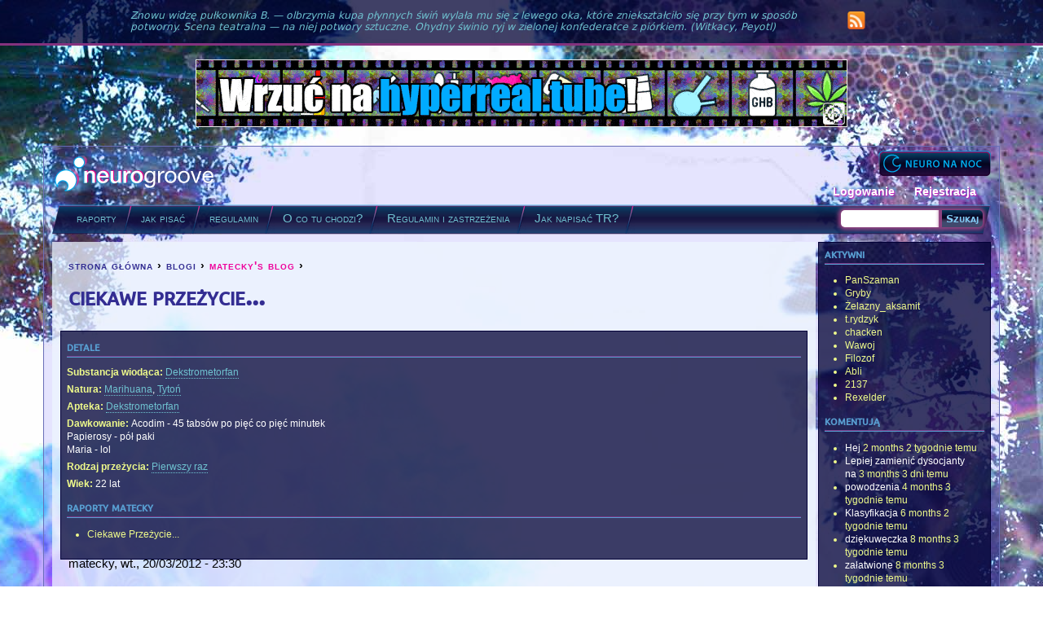

--- FILE ---
content_type: text/html; charset=utf-8
request_url: https://neurogroove.info/node/7148
body_size: 10162
content:
<!DOCTYPE html PUBLIC "-//W3C//DTD XHTML+RDFa 1.0//EN"
  "http://www.w3.org/MarkUp/DTD/xhtml-rdfa-1.dtd">
<html xmlns="http://www.w3.org/1999/xhtml" xml:lang="pl" version="XHTML+RDFa 1.0" dir="ltr"
  >

<head profile="http://www.w3.org/1999/xhtml/vocab">
  <meta http-equiv="Content-Type" content="text/html; charset=utf-8" />
<meta name="Generator" content="Drupal 7 (http://drupal.org)" />
<link rel="canonical" href="/trip/ciekawe-prze-ycie" />
<link rel="shortlink" href="/node/7148" />
<link rel="shortcut icon" href="https://neurogroove.info/sites/default/files/favicon_0.ico" type="image/vnd.microsoft.icon" />
  <title>Ciekawe Przeżycie... | neurogroove.info</title>
    <link type="text/css" rel="stylesheet" href="https://neurogroove.info/sites/default/files/css/css_xE-rWrJf-fncB6ztZfd2huxqgxu4WO-qwma6Xer30m4.css" media="all" />
<link type="text/css" rel="stylesheet" href="https://neurogroove.info/sites/default/files/css/css_gArAUcbPOGS20Rj3CC1Ph_2J692LtLqNviaNUAmk_Wg.css" media="all" />
<link type="text/css" rel="stylesheet" href="https://neurogroove.info/sites/default/files/css/css_wpqCSbjGXPHgoj3VEMclxW6nfGkQzLOsFjNkddeJ31E.css" media="all" />
<link type="text/css" rel="stylesheet" href="https://neurogroove.info/sites/default/files/css/css_aUWlZynYokZpfx623M1J0gLF2o55Cb5Vcvyd17jqGf8.css" media="all" />
<link type="text/css" rel="stylesheet" href="https://neurogroove.info/sites/default/files/css/css_GhcNjWNWvxaW9SGxRQmuuV5xMwyP63T9mUaU3JVsgQw.css" media="print" />
  <script type="text/javascript" src="https://neurogroove.info/sites/default/files/js/js_YD9ro0PAqY25gGWrTki6TjRUG8TdokmmxjfqpNNfzVU.js"></script>
<script type="text/javascript" src="https://neurogroove.info/sites/default/files/js/js_G6iYk4az4SnMsGb2dStrsbM5E1FyvCRFrietA79Ub0A.js"></script>
<script type="text/javascript" src="https://neurogroove.info/sites/default/files/js/js_R9UbiVw2xuTUI0GZoaqMDOdX0lrZtgX-ono8RVOUEVc.js"></script>
<script type="text/javascript" src="https://neurogroove.info/sites/default/files/js/js_-TIg7R7R9EPCExQerd0MfpKAqrI4gstQcSKouFxOgW0.js"></script>
<script type="text/javascript">
<!--//--><![CDATA[//><!--
var _paq = _paq || [];(function(){var u=(("https:" == document.location.protocol) ? "https://hyperreal.info/klik/" : "https://hyperreal.info/klik/");_paq.push(["setSiteId", "2"]);_paq.push(["setTrackerUrl", u+"matomo.php"]);_paq.push(["setDocumentTitle", "Ciekawe%20Prze%C5%BCycie..."]);_paq.push(["trackPageView"]);_paq.push(["setIgnoreClasses", ["no-tracking","colorbox"]]);_paq.push(["enableLinkTracking"]);var d=document,g=d.createElement("script"),s=d.getElementsByTagName("script")[0];g.type="text/javascript";g.defer=true;g.async=true;g.src="https://neurogroove.info/sites/default/files/matomo/matomo.js?t5c721";s.parentNode.insertBefore(g,s);})();
//--><!]]>
</script>
<script type="text/javascript" src="https://neurogroove.info/sites/default/files/js/js_BbXo38yhe33iET23rpfOMCd9Nf0vs8gXwjhFFnwEO5o.js"></script>
<script type="text/javascript">
<!--//--><![CDATA[//><!--
jQuery.extend(Drupal.settings, {"basePath":"\/","pathPrefix":"","setHasJsCookie":0,"ajaxPageState":{"theme":"nginfo","theme_token":"Cg-ofURuGrg9xwV0b9asryV4b_ddvylx1eFYHwiIU2A","js":{"misc\/jquery.js":1,"misc\/jquery-extend-3.4.0.js":1,"misc\/jquery-html-prefilter-3.5.0-backport.js":1,"misc\/jquery.once.js":1,"misc\/drupal.js":1,"sites\/all\/modules\/jquery_plugin\/tabs.min.js":1,"misc\/jquery.cookie.js":1,"misc\/jquery.form.js":1,"misc\/form-single-submit.js":1,"misc\/ajax.js":1,"sites\/all\/modules\/admin_menu\/admin_devel\/admin_devel.js":1,"public:\/\/languages\/pl__QiNuMoBzbzEVOnL4MQrNZ74yquC4DRa3iyfTrqZ1Oo.js":1,"sites\/all\/libraries\/colorbox\/jquery.colorbox-min.js":1,"sites\/all\/libraries\/DOMPurify\/purify.min.js":1,"sites\/all\/modules\/colorbox\/js\/colorbox.js":1,"misc\/progress.js":1,"sites\/all\/modules\/fivestar\/js\/fivestar.ajax.js":1,"sites\/all\/modules\/fivestar\/js\/fivestar.js":1,"sites\/all\/modules\/views\/js\/base.js":1,"sites\/all\/modules\/views\/js\/ajax_view.js":1,"sites\/all\/modules\/matomo\/matomo.js":1,"0":1,"sites\/all\/themes\/nginfo\/js\/supersized.3.0.core.js":1,"sites\/all\/themes\/nginfo\/js\/neuro.js":1},"css":{"modules\/system\/system.base.css":1,"modules\/system\/system.menus.css":1,"modules\/system\/system.messages.css":1,"modules\/system\/system.theme.css":1,"modules\/aggregator\/aggregator.css":1,"modules\/comment\/comment.css":1,"modules\/field\/theme\/field.css":1,"modules\/node\/node.css":1,"modules\/search\/search.css":1,"modules\/user\/user.css":1,"sites\/all\/modules\/views\/css\/views.css":1,"sites\/all\/libraries\/colorbox\/example5\/colorbox.css":1,"sites\/all\/modules\/ctools\/css\/ctools.css":1,"sites\/all\/modules\/panels\/css\/panels.css":1,"sites\/all\/modules\/fivestar\/css\/fivestar.css":1,"sites\/all\/modules\/relevant_content\/relevant_content.css":1,"public:\/\/ctools\/css\/76adf706fbfc35d593bdf40594890731.css":1,"sites\/all\/modules\/panels\/plugins\/layouts\/flexible\/flexible.css":1,"sites\/all\/modules\/panels\/plugins\/layouts\/onecol\/onecol.css":1,"sites\/all\/themes\/nginfo\/css\/html-reset.css":1,"sites\/all\/themes\/nginfo\/css\/wireframes.css":1,"sites\/all\/themes\/nginfo\/css\/layout-liquid.css":1,"sites\/all\/themes\/nginfo\/css\/page-backgrounds.css":1,"sites\/all\/themes\/nginfo\/css\/tabs.css":1,"sites\/all\/themes\/nginfo\/css\/messages.css":1,"sites\/all\/themes\/nginfo\/css\/pages.css":1,"sites\/all\/themes\/nginfo\/css\/blocks.css":1,"sites\/all\/themes\/nginfo\/css\/navigation.css":1,"sites\/all\/themes\/nginfo\/css\/views-styles.css":1,"sites\/all\/themes\/nginfo\/css\/nodes.css":1,"sites\/all\/themes\/nginfo\/css\/comments.css":1,"sites\/all\/themes\/nginfo\/css\/forms.css":1,"sites\/all\/themes\/nginfo\/css\/fields.css":1,"sites\/all\/themes\/nginfo\/css\/supersized.css":1,"sites\/all\/themes\/nginfo\/css\/ng.css":1,"sites\/all\/themes\/nginfo\/css\/print.css":1}},"colorbox":{"transition":"elastic","speed":"350","opacity":"0.90","slideshow":false,"slideshowAuto":true,"slideshowSpeed":"2500","slideshowStart":"start slideshow","slideshowStop":"stop slideshow","current":"{current} z {total}","previous":"\u00ab Wstecz","next":"Dalej \u00bb","close":"Zamknij","overlayClose":true,"returnFocus":true,"maxWidth":"100%","maxHeight":"100%","initialWidth":"300","initialHeight":"100","fixed":true,"scrolling":true,"mobiledetect":true,"mobiledevicewidth":"480px","file_public_path":"\/sites\/default\/files","specificPagesDefaultValue":"admin*\nimagebrowser*\nimg_assist*\nimce*\nnode\/add\/*\nnode\/*\/edit\nprint\/*\nprintpdf\/*\nsystem\/ajax\nsystem\/ajax\/*"},"ajax":{"edit-vote--2":{"callback":"fivestar_ajax_submit","event":"change","url":"\/system\/ajax","submit":{"_triggering_element_name":"vote"}}},"urlIsAjaxTrusted":{"\/system\/ajax":true,"\/node\/7148":true,"\/views\/ajax":true},"views":{"ajax_path":"\/views\/ajax","ajaxViews":{"views_dom_id:7103af6fbd349fe8b4848935c140f46b":{"view_name":"tagpage_segments","view_display_id":"panel_pane_1","view_args":"","view_path":"node\/7148","view_base_path":"raporty\/%","view_dom_id":"7103af6fbd349fe8b4848935c140f46b","pager_element":0},"views_dom_id:45cb8563a4e528a329c353b5c5a73eeb":{"view_name":"tagpage_segments","view_display_id":"panel_pane_3","view_args":"","view_path":"node\/7148","view_base_path":"raporty\/%","view_dom_id":"45cb8563a4e528a329c353b5c5a73eeb","pager_element":0},"views_dom_id:2fdc759f031d7f220c77a71ebdeeb7f2":{"view_name":"tagpage_segments","view_display_id":"panel_pane_4","view_args":"","view_path":"node\/7148","view_base_path":"raporty\/%","view_dom_id":"2fdc759f031d7f220c77a71ebdeeb7f2","pager_element":0},"views_dom_id:a12af3a2b356c3f38435faa9eb675308":{"view_name":"tagpage_segments","view_display_id":"panel_pane_1","view_args":"","view_path":"node\/7148","view_base_path":"raporty\/%","view_dom_id":"a12af3a2b356c3f38435faa9eb675308","pager_element":0}}},"matomo":{"trackMailto":1,"trackColorbox":1}});
//--><!]]>
</script>
</head>
<body class="html not-front not-logged-in one-sidebar sidebar-second page-node page-node- page-node-7148 node-type-blog section-trip" >
  <div id="skip-link">
    <a href="#main-menu">Jump to Navigation</a>
  </div>
    
<div id="cytaty">
  <div id="cytatyinner">
    <div id="c">
      <blockquote cite="Witkacy">Znowu widzę pułkownika B. — olbrzymia kupa płynnych świń wylała mu się z lewego oka, które zniekształciło się przy tym w sposób potworny. Scena teatralna — na niej potwory sztuczne. Ohydny świnio ryj w zielonej konfederatce z piórkiem. (Witkacy, Peyotl)</blockquote>
    </div>
    
    <div id="social">
      <a href="/feed"><img src="/sites/all/themes/nginfo/gfx/ico/rss.png" width="22" height="22" alt="Kanał RSS neurogroove"></a>
    </div>
  </div>
</div>

<!-- kfasik -->
<div class="row">
<div class="visible-xs visible-sm visible-md-* visible-lg-*">
<p style="text-align:center;"><a href="https://hyperreal.tube/"><img src="/sites/default/files/styles/banner_maxi/public/banner/4magic-mushroom-trip-food.jpg" /></a></p>
</div>
</div><!-- end of kfasik -->

<div id="page-wrapper"><div id="page">

  <div id="header"><div class="section clearfix">

          <a href="/" title="Strona główna" rel="home" id="logo"><img src="https://neurogroove.info/sites/default/files/logo.png" alt="Strona główna" /></a>
    
        <script type="text/javascript">
      document.write('<div id="nightvswitch"><a href="#" id="nighttrigger">Wersja nocna</a></div>');
    </script>
    
		<div id="toplinki">
		  <div class="region region-links-logged">
    <div id="block-menu-menu-toplinki" class="block block-menu first last odd">

      
  <div class="content">
    <ul class="menu"><li class="first leaf"><a href="/user" title="Zaloguj się!">Logowanie</a></li>
<li class="last leaf"><a href="/user/register" title="Dołącz do społeczności neurogroove!">Rejestracja</a></li>
</ul>  </div>

</div> <!-- /.block -->
  </div><!-- /.region -->
		</div>
	  	
		<div id="rh1">
		  <div id="rh2">
          <div class="region region-header">
    <div id="block-menu-menu-primary-links" class="block block-menu first odd">

      
  <div class="content">
    <ul class="menu"><li class="first leaf"><a href="/raporty" title="">raporty</a></li>
<li class="leaf"><a href="/jak-napisac-poprawny-raport" title="Dowiedz się, jak przygotować poprawny trip raport.">jak pisać</a></li>
<li class="leaf"><a href="/regulamin-serwisu-oraz-zastrzezenia-prawne" title="Regulamin serwisu oraz zastrzeżenia prawne.">regulamin</a></li>
<li class="leaf"><a href="/o-co-tu-chodzi" title="">O co tu chodzi?</a></li>
<li class="leaf"><a href="/regulamin-serwisu-oraz-zastrzezenia-prawne" title="">Regulamin i zastrzeżenia</a></li>
<li class="last leaf"><a href="/jak-napisac-poprawny-raport" title="">Jak napisać TR?</a></li>
</ul>  </div>

</div> <!-- /.block -->
<div id="block-search-form" class="block block-search last even">

      
  <div class="content">
    <form action="/node/7148" method="post" id="search-block-form" accept-charset="UTF-8"><div><div class="container-inline">
      <h2 class="element-invisible">Formularz wyszukiwania</h2>
    <div class="form-item form-type-textfield form-item-search-block-form">
  <label class="element-invisible" for="edit-search-block-form--2">Szukaj </label>
 <input title="Wprowadź słowa, które mają zostać wyszukane." type="text" id="edit-search-block-form--2" name="search_block_form" value="" size="15" maxlength="128" class="form-text" />
</div>
<div class="form-actions form-wrapper" id="edit-actions--2"><input type="submit" id="edit-submit" name="op" value="Szukaj" class="form-submit" /></div><input type="hidden" name="form_build_id" value="form-UCVfcDz6aC_jjukjpdK6FdMcdswOkn6Cj4Iai1Bafmg" />
<input type="hidden" name="form_id" value="search_block_form" />
</div>
</div></form>  </div>

</div> <!-- /.block -->
  </div><!-- /.region -->
      </div>
    </div>
    
  </div></div> <!-- /.section, /#header -->

  <div id="main-wrapper"><div id="main" class="clearfix">


  <!-- <div class="c2">
    <div class="c1">
    <div id="mc"> -->
    
    <div id="oc">
    
   
	  <div id="content" class="column"><div class="section"><div id="innersection">
	  		      	      <div class="breadcrumb"><h2 class="element-invisible">you are here</h2><a href="/">strona główna</a> › <a href="/blog">blogi</a> › <a href="/tripy/matecky">matecky&#039;s blog</a> › </div>	      <a id="main-content"></a>
	      	      	        <h1 class="title" id="page-title">ciekawe przeżycie...</h1>
	      	      	      	      	        <div class="tabs"></div>
	      	      	      	      
	        <div class="region region-content">
    <div id="block-system-main" class="block block-system first last odd">

      
  <div class="content">
    <div class="panel-flexible panels-flexible-1 clearfix" >
<div class="panel-flexible-inside panels-flexible-1-inside">
<div class="panels-flexible-row panels-flexible-row-1-left panels-flexible-row-first panels-flexible-row-last clearfix">
  <div class="inside panels-flexible-row-inside panels-flexible-row-1-left-inside panels-flexible-row-inside-first panels-flexible-row-inside-last clearfix">
<div class="panels-flexible-row-1-main-row-left"><div class="panels-flexible-region panels-flexible-region-1-left panels-flexible-region-first ">
  <div class="inside panels-flexible-region-inside panels-flexible-region-1-left-inside panels-flexible-region-inside-first">
<div class="panel-pane pane-views pane-tr-details" >
  
      <h2 class="pane-title">detale</h2>
  
  
  <div class="pane-content">
    <div class="view view-tr-details view-id-tr_details view-display-id-default view-dom-id-58c6db938b1244252fdadcb1ed1a315f">
        
  
  
      <div class="view-content">
        <div class="views-row views-row-1 views-row-odd views-row-first views-row-last">
      
  <div class="views-field views-field-entity-id-7">    <strong class="views-label views-label-entity-id-7">Substancja wiodąca: </strong>    <div class="field-content"><a href="/tagi/apteka/dekstrometorfan">Dekstrometorfan</a></div>  </div>  
  <div class="views-field views-field-entity-id-4">    <strong class="views-label views-label-entity-id-4">Natura: </strong>    <div class="field-content"><a href="/tagi/natura/marihuana">Marihuana</a>, <a href="/tagi/natura/tyto">Tytoń</a></div>  </div>  
  <div class="views-field views-field-entity-id-6">    <strong class="views-label views-label-entity-id-6">Apteka: </strong>    <div class="field-content"><a href="/tagi/apteka/dekstrometorfan">Dekstrometorfan</a></div>  </div>  
  <div class="views-field views-field-entity-id-8">    <strong class="views-label views-label-entity-id-8">Dawkowanie: </strong>    <div class="field-content">Acodim - 45 tabsów po pięć co pięć minutek<br />
Papierosy - pół paki<br />
Maria - lol</div>  </div>  
  <div class="views-field views-field-entity-id-1">    <strong class="views-label views-label-entity-id-1">Rodzaj przeżycia: </strong>    <div class="field-content"><a href="/tagi/rodzaj-raportu/pierwszy-raz">Pierwszy raz</a></div>  </div>  
  <div class="views-field views-field-entity-id-3">    <strong class="views-label views-label-entity-id-3">Wiek: </strong>    <div class="field-content">22 lat</div>  </div>  </div>
    </div>
  
  
  
  
  
  
</div>  </div>

  
  </div>
<div class="panel-separator"></div><div class="panel-pane pane-views-panes pane-user-raports-user-raports-on-node-page" >
  
      <h2 class="pane-title">raporty matecky</h2>
  
  
  <div class="pane-content">
    <div class="view view-user-raports view-id-user_raports view-display-id-user_raports_on_node_page view-dom-id-5c5fafc187b6ada281a40d338342a73f">
        
  
  
      <div class="view-content">
      <div class="item-list">    <ul>          <li class="views-row views-row-1 views-row-odd views-row-first views-row-last">  
  <span class="views-field views-field-title">        <span class="field-content"><a href="/trip/ciekawe-prze-ycie" class="active">Ciekawe Przeżycie...</a></span>  </span></li>
      </ul></div>    </div>
  
  
  
  
  
  
</div>  </div>

  
  </div>
  </div>
</div>
</div><div class="panels-flexible-row-1-main-row-middle"><div class="panels-flexible-region panels-flexible-region-1-center panels-flexible-region-last ">
  <div class="inside panels-flexible-region-inside panels-flexible-region-1-center-inside panels-flexible-region-inside-last">
<div class="panel-pane pane-node-content" >
  
      <h2 class="pane-title">ciekawe przeżycie...</h2>
  
  
  <div class="pane-content">
    <div id="node-7148" class="node node-blog view-mode-full clearfix">

  
      
  
      <div class="meta">
              <span class="submitted">
          <span class="username">matecky</span>, wt., 20/03/2012 - 23:30        </span>
      
          </div>
  
  <div class="content">
    <div id="block-relevant_content-podobne_tr" class="block block-relevant-content first odd">

        <h2 class="block-title">podobne</h2>
    
  <div class="content">
    
<div class="item-list">
  <ul>
      <li class="relevant-content-item relevant-node-7191 relevant-node-type-blog"><a href="/trip/ciekawa-noc-w-akademiku">Ciekawa noc w akademiku</a></li>
      <li class="relevant-content-item relevant-node-6582 relevant-node-type-blog"><a href="/trip/dxm-450mg-1szy-trip-oswiecenie">1szy trip na DXM [450mg] / Narkotyczne oświecenie poza ciałem</a></li>
      <li class="relevant-content-item relevant-node-10530 relevant-node-type-blog"><a href="/trip/chemiczny-sylwester-z-niespodziankami">Chemiczny Sylwester z niespodziankami.</a></li>
      <li class="relevant-content-item relevant-node-9405 relevant-node-type-blog"><a href="/trip/kaszlak-sigma-marry-jane-omg">Kaszlak SIGMA+ Marry Jane = OMG</a></li>
      <li class="relevant-content-item relevant-node-9019 relevant-node-type-blog"><a href="/trip/dxm-w-domowym-zaciszu">DXM w domowym zaciszu</a></li>
    </ul>
</div>
  </div>

</div> <!-- /.block -->
<p>Wychodzę z pracy około 18... Idąc ulicą rozmyślam nad tym jak, gdzie, czym i za ile... </p>
<p> </p>
<p>Wiele czasu nie miałem, gdyż za kilkadziesiąt minut miałem autosan do innego miasta (45km) więc plan musiał być szybki lecz konkretny. Kilka dni wcześniej z kumplem nawinęła się gadka apropo DXM, a konkretnie o Acodinie. Na ten czas zupełną abstrakcją dla mnie było użycie tego na sobie, lecz po kilku chwilach i telefonie do przyjaciela z podstawowymi informacjami postanowiłem spróbować. </p>
<p> </p>
<p>Pierwsze moje kroki zostały skierowane w strone apteki całodobowej, gdyż o tej porze tylko takowe były dostępne. Bez problemu dostałem pudełeczko z zawartością 30 tabsów. Kolejna apteka to samo. Nie można kupować w jednym miejscu dwóch pudełek, bo panie farmaceutki nie chcą sprzedawać, wiedząc co się może święcić. </p>
<p> </p>
<p>Po zakupie udałe się do aytobusu i ruszyłęm w drogę. </p>
<p> </p>
<p>Dom. Sam.... współlokatorka na imprezie. Myślę sobię : całkiem spoko klimat. Skitrana MJ, kilka bornów, pety  i .... Kuba Wojewódzki za godzinkę. Myślę sobię muszę zdarzyć. Z wcześniej zebranych informacji dowiedziałęm się, że DXM działą po mniej więcej 40 minutach.</p>
<p> </p>
<p>Położywszy się przed telewizorem z gotowym lolkiem, bronxami, fajkami  i oczywiście acodinem włączyłem tv i zacząłem dawkować po 5 tabsów co 5 minut... w międzyczasie lolek i piwko. minęło nieco ponad pół godziny. Zaczyna się. Swędzenie całego ciała w pewnym momencie zdawało się nie do opanowania. Uczucie rosnących włosów i wrażenie jakby całe mrowisko starało się wydostać z mojego ciała. Zaczyna się Kuba, a gość nie mógł mi się chyba lepszy przytrafić - Maryjusz z kabaretu łowcy.b. Gdy tylko go ujrzalem zacząłem się śmiać jak dziecko z lekko wykrzywionymi kończynami i dalej trwającym dziwnym uczuciem mrowienia na calym ciele. Zapowiadał się całkiem ciekawy wieczór. . . </p>
<p> </p>
<p>Po krotkim czasie mrowienie ustało a zaczęły sie zawroty, uczucie otumanienia i jakby lekkiego paraliżu. Zachciało mi się rzygać ale jakoś dałem radę. Zapalając papierosa poczułem jakbym połykał dym z palącej sie stodoły. Jak szybko zapaliłem tak szybko zgasiłem. Oczy mi wariowały. Zachciało mi się siku ale jakoś mi się ciężko wstawało. Gdy mi już w końcu się udało to stało się coś dziwnego. Chodziłem jak sparaliżowany. Kilka dni wcześniej oglądałem gdzieś jakiś stary film o trędowatych i ujebało mi się, że właśnie jestem w takim stanie. Jednak dobry humor nie pozwalał mi się dołować z tego powodu. Poczołgałm się jakoś do klopa, zrobiłem swoje i dodreptałem się spowrotem do łóżka. I wtedy weszła koleżanka do domu z krzykiem i żalem, iż impreza się nie udała i idzie w kime. Jako, że to była moja przyjaciółka liczyła zapewne na to, że pobaluję razem z nią. Zdziwiła się gdy jakimś cuedm stwierdziłem, że idę spać. POszła do siebie i juz nie wróciła. Poczułem wtedy jakby olbrzymi kamień spadł mi z serca. Tym bardziej, że trip wchodził co raz wyraźniej i intensywniej. Zamknąłęm oczy i się zaczęło....</p>
<p>Miliardy różnokolorowych świateł, kosmiczna muzyka towarzysząca tymże światłom i nieodparte wrażenie unoszenia śie w powietrzu - takie efekty poczułem po zamknięciu oczu. Wydawało mi się jakbym przelatwał tunelem czasoprzestrzennym do innego wymiaru. I ta lekkość. Coś fantastycznego. Wrażenie lewitacji nad światem. Krążąc tym tunelem zacumowałem we własnym pokoju. Widziałem siebie od góry. Sprawiało to wrażenie jakbym umarł i patrzył na siebie z góry ale nie przerażało mnie to. NIe czułem niepokoju. Wtedy zza okna przyleciał ogromny, żółty ptak podobny do tego kuraka z ulicy sezamkowej. Odziany był w łowicki strój ludowy, (babcia zapalona w bojach miała lalki w takim przebraniu w gablocie) i grał po głowie pałeczkami od perkusji.... to było bardzo dziwne ale mnie śmieszyło... bardzo mnie śmieszyło. NIe pamiętam jak długo mogło to trwać ale dalej pamiętam jedynie jak nieco 'ogarnięty' udaję się spowrotem do tojlety za potrzebą. Oczywiście w stylu robot-dance. </p>
<p>Kłądąc się spać miałem jeszcze przebłyski tego wspaniałego świata jaki mnie otaczał w przeciągu tych kilku godzin. Jak juz pisałem wcześniej wiele nie pamiętam a to co mi się udało zapamiętać spisałem powyżej. </p>
<p> </p>
<p>Był to mój pierwszy raz z DXM-em ale nie ostatni. Dziękuję za uwagę i proszę o wyrozumiałość. Pozdro. </p>
<div class="field field-name-taxonomyextra field-type-taxonomy-term-reference field-label-inline clearfix"><div class="field-label">Substancja wiodąca:&nbsp;</div><div class="field-items"><div class="field-item even"><a href="/tagi/apteka/dekstrometorfan">Dekstrometorfan</a></div></div></div><div class="field field-name-field-rodzaj-przezycia field-type-taxonomy-term-reference field-label-above"><div class="field-label">Rodzaj przeżycia:&nbsp;</div><div class="field-items"><div class="field-item even"><a href="/tagi/rodzaj-raportu/pierwszy-raz">Pierwszy raz</a></div></div></div><div class="field field-name-field-wiek field-type-number-integer field-label-above"><div class="field-label">Wiek:&nbsp;</div><div class="field-items"><div class="field-item even">22 lat</div></div></div><div class="field field-name-field-vote field-type-fivestar field-label-above"><div class="field-label">Ocena:&nbsp;</div><div class="field-items"><div class="field-item even"><form class="fivestar-widget" action="/node/7148" method="post" id="fivestar-custom-widget" accept-charset="UTF-8"><div><div  class="clearfix fivestar-form-item fivestar-default"><div class="form-item form-type-fivestar form-item-vote">
 <div class="form-item form-type-select form-item-vote">
 <select id="edit-vote--2" name="vote" class="form-select"><option value="-">Select rating</option><option value="20">Give Ciekawe Przeżycie... 1/5</option><option value="40">Give Ciekawe Przeżycie... 2/5</option><option value="60">Give Ciekawe Przeżycie... 3/5</option><option value="80">Give Ciekawe Przeżycie... 4/5</option><option value="100" selected="selected">Give Ciekawe Przeżycie... 5/5</option></select>
</div>

</div>
</div><input class="fivestar-submit form-submit" type="submit" id="edit-fivestar-submit" name="op" value="Rate" /><input type="hidden" name="form_build_id" value="form-G84FR5yWNW-a6JQ6rhbFXbGpd_ekv_JjyrX_vl3xs2o" />
<input type="hidden" name="form_id" value="fivestar_custom_widget" />
</div></form></div></div></div><div class="field field-name-taxonomy-vocabulary-1 field-type-taxonomy-term-reference field-label-inline clearfix"><div class="field-label">natura:&nbsp;</div><div class="field-items"><div class="field-item even"><a href="/tagi/natura/marihuana">Marihuana</a></div><div class="field-item odd"><a href="/tagi/natura/tyto">Tytoń</a></div></div></div><div class="field field-name-taxonomy-vocabulary-3 field-type-taxonomy-term-reference field-label-inline clearfix"><div class="field-label">apteka:&nbsp;</div><div class="field-items"><div class="field-item even"><a href="/tagi/apteka/dekstrometorfan">Dekstrometorfan</a></div></div></div><div class="field field-name-field-tr-dawkowanie field-type-text-long field-label-above"><div class="field-label">Dawkowanie:&nbsp;</div><div class="field-items"><div class="field-item even">Acodim - 45 tabsów po pięć co pięć minutek
Papierosy - pół paki
Maria - lol</div></div></div>  </div>

  <ul class="links inline"><li class="blog_usernames_blog first last"><a href="/tripy/matecky" title="Read matecky&#039;s latest blog entries.">matecky&#039;s blog</a></li>
</ul><ul class="links inline"><li class="comment_forbidden first last"><span><a href="/user/login?destination=node/7148%23comment-form">Log in</a> or <a href="/user/register?destination=node/7148%23comment-form">register</a> to post comments</span></li>
</ul><ul class="links inline"><li class="statistics_counter first last"><span>13322 odsłony</span></li>
</ul>
  
</div> <!-- /.node -->
  </div>

  
  </div>
  </div>
</div>
</div>  </div>
</div>
</div>
</div>
  </div>

</div> <!-- /.block -->
  </div><!-- /.region -->
	      
	                </div></div></div> <!-- /#innersection /.section, /#content -->
    </div> <!-- /#oc -->

    
    
     <!-- </div> --> <!-- /#mc -->
 
      <div class="region region-sidebar-second column sidebar"><div class="section">
    <div id="block-switchtheme-switch_form" class="block block-switchtheme first odd">

        <h2 class="block-title">theme</h2>
    
  <div class="content">
    <form action="/node/7148" method="post" id="switchtheme-switch-form" accept-charset="UTF-8"><div><div class="container-inline form-wrapper" id="edit-widget"><div class="form-item form-type-select form-item-theme">
 <select id="edit-theme" name="theme" class="form-select required"><option value="nginfo" selected="selected">Neurogroove</option><option value="ngnight">Wersja nocna</option></select>
</div>
<div class="form-actions form-wrapper" id="edit-actions"><input type="submit" id="switchtheme-submit" name="op" value="Switch" class="form-submit" /></div></div><input type="hidden" name="form_build_id" value="form-jwMFhEd0uOlvLWBn_oX9N8JHWGkgLwzcbILm_4hJ_vE" />
<input type="hidden" name="form_id" value="switchtheme_switch_form" />
</div></form>  </div>

</div> <!-- /.block -->
<div id="block-views-aktywni-block_aktywni" class="block block-views even">

        <h2 class="block-title">aktywni</h2>
    
  <div class="content">
    <div class="view view-aktywni view-id-aktywni view-display-id-block_aktywni view-dom-id-0b8f22a7a8d2deb87cc4729778844d0a">
        
  
  
      <div class="view-content">
      <div class="item-list">    <ul>          <li class="views-row views-row-1 views-row-odd views-row-first">  
  <div class="views-field views-field-name">        <span class="field-content"><span class="username">PanSzaman</span></span>  </div></li>
          <li class="views-row views-row-2 views-row-even">  
  <div class="views-field views-field-name">        <span class="field-content"><span class="username">Gryby</span></span>  </div></li>
          <li class="views-row views-row-3 views-row-odd">  
  <div class="views-field views-field-name">        <span class="field-content"><span class="username">Żelazny_aksamit</span></span>  </div></li>
          <li class="views-row views-row-4 views-row-even">  
  <div class="views-field views-field-name">        <span class="field-content"><span class="username">t.rydzyk</span></span>  </div></li>
          <li class="views-row views-row-5 views-row-odd">  
  <div class="views-field views-field-name">        <span class="field-content"><span class="username">chacken</span></span>  </div></li>
          <li class="views-row views-row-6 views-row-even">  
  <div class="views-field views-field-name">        <span class="field-content"><span class="username">Wawoj</span></span>  </div></li>
          <li class="views-row views-row-7 views-row-odd">  
  <div class="views-field views-field-name">        <span class="field-content"><span class="username">Filozof</span></span>  </div></li>
          <li class="views-row views-row-8 views-row-even">  
  <div class="views-field views-field-name">        <span class="field-content"><span class="username">Abli</span></span>  </div></li>
          <li class="views-row views-row-9 views-row-odd">  
  <div class="views-field views-field-name">        <span class="field-content"><span class="username">2137</span></span>  </div></li>
          <li class="views-row views-row-10 views-row-even views-row-last">  
  <div class="views-field views-field-name">        <span class="field-content"><span class="username">Rexelder</span></span>  </div></li>
      </ul></div>    </div>
  
  
  
  
  
  
</div>  </div>

</div> <!-- /.block -->
<div id="block-comment-recent" class="block block-comment last odd">

        <h2 class="block-title">komentują</h2>
    
  <div class="content">
    <div class="item-list"><ul><li class="first"><a href="/comment/11181#comment-11181">Hej</a>&nbsp;<span>2 months 2 tygodnie temu</span></li>
<li><a href="/comment/11180#comment-11180">Lepiej zamienić dysocjanty na</a>&nbsp;<span>3 months 3 dni temu</span></li>
<li><a href="/comment/11179#comment-11179">powodzenia</a>&nbsp;<span>4 months 3 tygodnie temu</span></li>
<li><a href="/comment/11178#comment-11178">Klasyfikacja</a>&nbsp;<span>6 months 2 tygodnie temu</span></li>
<li><a href="/comment/11177#comment-11177">dziękuweczka</a>&nbsp;<span>8 months 3 tygodnie temu</span></li>
<li><a href="/comment/11176#comment-11176">załatwione</a>&nbsp;<span>8 months 3 tygodnie temu</span></li>
<li><a href="/comment/11175#comment-11175">poprawiony tekst</a>&nbsp;<span>9 months 3 dni temu</span></li>
<li><a href="/comment/11174#comment-11174">błąd</a>&nbsp;<span>9 months 3 dni temu</span></li>
<li><a href="/comment/11173#comment-11173">Emocjonalne postscriptum</a>&nbsp;<span>9 months 3 dni temu</span></li>
<li><a href="/comment/11172#comment-11172">Gratulacje</a>&nbsp;<span>9 months 1 tydzień temu</span></li>
<li><a href="/comment/11171#comment-11171">Nadzieja umiera ostatnia.</a>&nbsp;<span>9 months 1 tydzień temu</span></li>
<li><a href="/comment/11164#comment-11164">Kurde to mnie prega zawsze</a>&nbsp;<span>11 months 2 dni temu</span></li>
<li><a href="/comment/11163#comment-11163">ale tak btw szacunek za</a>&nbsp;<span>11 months 2 dni temu</span></li>
<li><a href="/comment/11162#comment-11162">Fajnie piszesz te tr masz do</a>&nbsp;<span>11 months 2 dni temu</span></li>
<li class="last"><a href="/comment/11161#comment-11161">Znam to ostatnio podobny</a>&nbsp;<span>11 months 2 dni temu</span></li>
</ul></div>  </div>

</div> <!-- /.block -->
  </div></div><!-- /.section, /.region -->
    				
    		
    				 
    <!-- </div> --> <!-- /.c1 -->
    <!-- </div> --> <!-- /.c2 -->

  </div></div> <!-- /#main, /#main-wrapper -->
</div> <!-- /#page -->

      <div id="footer"><div class="section">

      
        <div class="region region-footer">
    <div id="block-aggregator-feed-3" class="block block-aggregator first odd">

        <h2 class="block-title">hyperreal.info news</h2>
    
  <div class="content">
    <div class="item-list"><ul><li class="first"><a href="https://hyperreal.info/news/miedzynarodowy-gang-narkotykowy-rozbity-lider-wpadl-w-hiszpanii-dzieki-danym-z-fbi">Międzynarodowy gang narkotykowy rozbity. Lider wpadł w Hiszpanii dzięki danym z FBI</a>
</li>
<li><a href="https://hyperreal.info/news/bimber-przeszlosc-teraz-podlasie-gotuje-krysztal-wart-36-mln-zl">Bimber to przeszłość. Teraz Podlasie gotuje &quot;kryształ&quot; wart 36 mln zł</a>
</li>
<li><a href="https://hyperreal.info/news/zaskakujace-dane-o-alkoholu-tak-wyglada-codziennosc-wielu-polakow">Zaskakujące dane o alkoholu. Tak wygląda codzienność wielu Polaków</a>
</li>
<li><a href="https://hyperreal.info/news/slask-policjanci-handlowali-zarekwirowana-marihuana-i-innymi-uzywkami">Śląsk: Policjanci handlowali zarekwirowaną marihuaną i innymi używkami</a>
</li>
<li class="last"><a href="https://hyperreal.info/news/legalnie-trzy-razy-wiecej-narkotykow-estonia-lagodzi-kary">Legalnie trzy razy więcej narkotyków. Estonia łagodzi kary</a>
</li>
</ul></div><div class="more-link"><a href="/aggregator/sources/3" title="Wyświetla ostatnie wiadomości z kanału.">Więcej</a></div>  </div>

</div> <!-- /.block -->
<div id="block-aggregator-feed-4" class="block block-aggregator even">

        <h2 class="block-title">hyperreal.info arts</h2>
    
  <div class="content">
    <div class="item-list"><ul><li class="first"><a href="https://hyperreal.info/info/gif-nielegalny-handel-w-sieci-lekami-narkotycznymi-zaczyna-sie-od-legalnej-recepty-wywiad">GIF: Nielegalny handel w sieci lekami narkotycznymi zaczyna się od legalnej recepty [WYWIAD]</a>
</li>
<li><a href="https://hyperreal.info/info/narkomani-i-nedza-niemcy-wola-sie-tu-nie-zapuszczac-sytuacja-nie-do-przyjecia">Narkomani i nędza. Niemcy wolą się tu nie zapuszczać. &quot;Sytuacja nie do przyjęcia&quot;</a>
</li>
<li><a href="https://hyperreal.info/info/marihuana-gorsze-wyniki-w-nauce-i-stres-emocjonalny">Marihuana to gorsze wyniki w nauce i stres emocjonalny</a>
</li>
<li><a href="https://hyperreal.info/info/7-petycji-przeciw-reklamom-i-promocjom-alkoholu-ktore-moga-zmienic-polskie-prawo">7 petycji przeciw reklamom i promocjom alkoholu, które mogą zmienić polskie prawo</a>
</li>
<li class="last"><a href="https://hyperreal.info/info/dlaczego-ograniczenie-marihuany-do-listy-chorob-katastrofa-dla-pacjentow-historia-adriana">Dlaczego ograniczenie marihuany do listy chorób to katastrofa dla pacjentów – historia Adriana</a>
</li>
</ul></div><div class="more-link"><a href="/aggregator/sources/4" title="Wyświetla ostatnie wiadomości z kanału.">Więcej</a></div>  </div>

</div> <!-- /.block -->
<div id="block-aggregator-feed-5" class="block block-aggregator last odd">

        <h2 class="block-title">talk</h2>
    
  <div class="content">
    <div class="item-list"><ul><li class="first"><a href="https://hyperreal.info/talk/viewtopic.php?p=3865015#p3865015">Morfoliny, piperydyny • Re: Metylofenidat - wątek ogólny v2 (zażywany rekreacyjnie)</a>
</li>
<li><a href="https://hyperreal.info/talk/viewtopic.php?p=3865007#p3865007">Kodeina • Re: Kodeina - wątek ogólny vol. IV</a>
</li>
<li><a href="https://hyperreal.info/talk/viewtopic.php?p=3865005#p3865005">Kodeina • Re: Kodeina - wątek ogólny vol. IV</a>
</li>
<li><a href="https://hyperreal.info/talk/viewtopic.php?p=3865004#p3865004">Kodeina • Re: Kodeina - wątek ogólny vol. IV</a>
</li>
<li class="last"><a href="https://hyperreal.info/talk/viewtopic.php?p=3865003#p3865003">Kodeina • Re: Kodeina - wątek ogólny vol. IV</a>
</li>
</ul></div><div class="more-link"><a href="/aggregator/sources/5" title="Wyświetla ostatnie wiadomości z kanału.">Więcej</a></div>  </div>

</div> <!-- /.block -->
  </div><!-- /.region -->

    </div></div> <!-- /.section, /#footer -->
  
    <div class="region region-bottom">
    <div id="block-block-1" class="block block-block first last odd">

      
  <div class="content">
    Zawartość serwisu NeuroGroove jest dostępna na licencji CC BY-SA 4.0. Więcej informacji: <a href="https://hyperreal.info/kuchnia/Hyperreal:Prawa_autorskie" title="Hyperreal:Prawa autorskie">Hyperreal:Prawa_autorskie</a><br/>
&copy; <a href="https://hyperreal.info">hyperreal.info</a> 1996-2026<br/>
<small>design: Metta Media</small>
  </div>

</div> <!-- /.block -->
  </div><!-- /.region -->
    
</div> <!-- /#page-wrapper -->
  </body>
</html>
